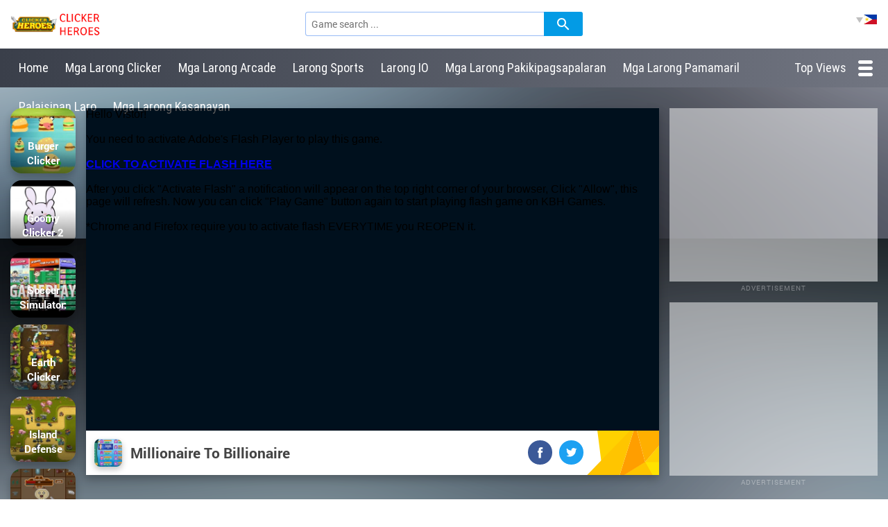

--- FILE ---
content_type: text/html; charset=UTF-8
request_url: https://clickerheroes.games/tl/game/millionaire-to-billionaire
body_size: 6224
content:
<!DOCTYPE html>
<html lang="tl">
   <head>
	
      <meta charset="UTF-8" />
      <meta http-equiv="x-ua-compatible" content="ie=edge">
      <title>Millionaire To Billionaire</title>
      <meta name="description" content="Millionaire To Billionaire is an addictive clicker management game. Start with a little standing from the bottom and continue making money to become a rich and powerful person in the exciting business world">
			<meta name="twitter:site" content="ClickerHeroes">
			<meta name="twitter:title" content="Millionaire To Billionaire">
			<meta name="twitter:description" content="Millionaire To Billionaire is an addictive clicker management game. Start with a little standing from the bottom and continue making money to become a rich and powerful person in the exciting business world">
			<meta property="og:type" content="article" />
			<meta property="og:title" content="Millionaire To Billionaire" />
			<meta property="og:description" content="Millionaire To Billionaire is an addictive clicker management game. Start with a little standing from the bottom and continue making money to become a rich and powerful person in the exciting business world">
			<meta property="og:url" content="https://clickerheroes.games/tl/game/millionaire-to-billionaire">
			<meta property="og:image" content="http://clickerheroes.games/upload/images/millionaire-to-billionaire-77.jpg">
			<meta property="og:site_name" content="ClickerHeroes" />
<link rel="alternate" hreflang="en" href="https://clickerheroes.games/tl/game/millionaire-to-billionaire" type="text/html" />
<link rel="alternate" hreflang="pt" href="https://clickerheroes.games/pt/tl/game/millionaire-to-billionaire" type="text/html" />
<link rel="alternate" hreflang="pl" href="https://clickerheroes.games/pl/tl/game/millionaire-to-billionaire" type="text/html" />
<link rel="alternate" hreflang="fr" href="https://clickerheroes.games/fr/tl/game/millionaire-to-billionaire" type="text/html" />
<link rel="alternate" hreflang="ko" href="https://clickerheroes.games/ko/tl/game/millionaire-to-billionaire" type="text/html" />
<link rel="alternate" hreflang="id" href="https://clickerheroes.games/id/tl/game/millionaire-to-billionaire" type="text/html" />
<link rel="alternate" hreflang="ja" href="https://clickerheroes.games/ja/tl/game/millionaire-to-billionaire" type="text/html" />
<link rel="alternate" hreflang="ar" href="https://clickerheroes.games/ar/tl/game/millionaire-to-billionaire" type="text/html" />
<link rel="alternate" hreflang="hi" href="https://clickerheroes.games/hi/tl/game/millionaire-to-billionaire" type="text/html" />
<link rel="alternate" hreflang="th" href="https://clickerheroes.games/th/tl/game/millionaire-to-billionaire" type="text/html" />
<link rel="alternate" hreflang="tl" href="https://clickerheroes.games/tl/tl/game/millionaire-to-billionaire" type="text/html" />
<link rel="alternate" hreflang="vi" href="https://clickerheroes.games/vi/tl/game/millionaire-to-billionaire" type="text/html" />
<link rel="alternate" hreflang="ru" href="https://clickerheroes.games/ru/tl/game/millionaire-to-billionaire" type="text/html" />
<link rel="alternate" hreflang="tr" href="https://clickerheroes.games/tr/tl/game/millionaire-to-billionaire" type="text/html" />
<link rel="alternate" hreflang="ro" href="https://clickerheroes.games/ro/tl/game/millionaire-to-billionaire" type="text/html" />
<link rel="alternate" hreflang="it" href="https://clickerheroes.games/it/tl/game/millionaire-to-billionaire" type="text/html" />
<link rel="alternate" hreflang="de" href="https://clickerheroes.games/de/tl/game/millionaire-to-billionaire" type="text/html" />
<link rel="alternate" hreflang="es" href="https://clickerheroes.games/es/tl/game/millionaire-to-billionaire" type="text/html" />
<link rel="alternate" hreflang="nl" href="https://clickerheroes.games/nl/tl/game/millionaire-to-billionaire" type="text/html" />
<link rel="alternate" hreflang="el" href="https://clickerheroes.games/el/tl/game/millionaire-to-billionaire" type="text/html" />
<link rel="alternate" hreflang="zh-CN" href="https://clickerheroes.games/zh-CN/tl/game/millionaire-to-billionaire" type="text/html" />
      <meta name="viewport" content="width=device-width, initial-scale=1, maximum-scale=1">
      <link rel="icon" href="https://clickerheroes.games/images/favicon.ico" type="image/x-icon" />
      <link href="https://clickerheroes.games/css/elegantfont.css" rel="stylesheet" type="text/css" />
      <link rel="stylesheet" href="https://clickerheroes.games/font-awesome-4.7.0/css/font-awesome.min.css">
	  <link rel="stylesheet" media="screen" href="https://clickerheroes.games/css/flag-icon.min.css">
      <link href="https://clickerheroes.games/css/bootstrap.css" rel="stylesheet" type="text/css" />
      <link href="https://clickerheroes.games/css/style.css" rel="stylesheet" type="text/css" />
      <link href="https://clickerheroes.games/css/responsive.css" rel="stylesheet" type="text/css" />
	  <script src="https://clickerheroes.games/js/jquery-2.2.4.min.js"></script>
	  
	  <script src="https://unpkg.com/@ruffle-rs/ruffle"></script>
	  <script async src="https://pagead2.googlesyndication.com/pagead/js/adsbygoogle.js?client=ca-pub-7533338652629820"
     crossorigin="anonymous"></script>
   </head>
   <body>
      <div class="wrapper-container">
         <div id="page-wrapper">
            <div id="site-header">
               <header class="header clearfix">
                  <div class="container-fluid">
                     <div class="header_flex">
                        <div class="nav-logo">
                           <a href="https://clickerheroes.games/tl" title="Millionaire To Billionaire">Millionaire To Billionaire</a>
                        </div>
                        <div class="toggle-menu hidden-md hidden-lg">
                           <button class="navbar-toggle btn-menu-canvas" data-toggle="offcanvas" data-target="#off-canvas-nav">
                           <i class="fa fa-bars" aria-hidden="true">
                           </i>
                           </button>
                        </div>
                        <div class="searchbox">
                           <form action="https://clickerheroes.games/tl/search/" method="get">
                              <input type="text" name="search" id="q" placeholder="Game search ..." x-webkit-speech="" class="ui-autocomplete-input" autocomplete="off">
                              <input class="btn-search" type="submit" value="">
                           </form>
                        </div>
                        <ul class="language-toolbox">
                           <li>
                              <a class="language-selector tl flag-icon flag-icon-ph"></a>
							  <ul class="language-list">
							  0<li><a href="https://clickerheroes.games/game/millionaire-to-billionaire"><span class="flag-icon flag-icon-gb"></span> English</a></li><li><a href="https://clickerheroes.games/pt/game/millionaire-to-billionaire"><span class="flag-icon flag-icon-pt"></span> Português</a></li><li><a href="https://clickerheroes.games/pl/game/millionaire-to-billionaire"><span class="flag-icon flag-icon-pl"></span> Polski</a></li><li><a href="https://clickerheroes.games/fr/game/millionaire-to-billionaire"><span class="flag-icon flag-icon-fr"></span> Français</a></li><li><a href="https://clickerheroes.games/ko/game/millionaire-to-billionaire"><span class="flag-icon flag-icon-kr"></span> 한국어</a></li><li><a href="https://clickerheroes.games/id/game/millionaire-to-billionaire"><span class="flag-icon flag-icon-id"></span> Indonesia</a></li><li><a href="https://clickerheroes.games/ja/game/millionaire-to-billionaire"><span class="flag-icon flag-icon-jp"></span> 日本語</a></li><li><a href="https://clickerheroes.games/ar/game/millionaire-to-billionaire"><span class="flag-icon flag-icon-sa"></span> العربية</a></li><li><a href="https://clickerheroes.games/hi/game/millionaire-to-billionaire"><span class="flag-icon flag-icon-in"></span> हिंदी</a></li><li><a href="https://clickerheroes.games/th/game/millionaire-to-billionaire"><span class="flag-icon flag-icon-th"></span> ไทย</a></li><li><a href="https://clickerheroes.games/tl/game/millionaire-to-billionaire"><span class="flag-icon flag-icon-ph"></span> Tagalog</a></li><li><a href="https://clickerheroes.games/vi/game/millionaire-to-billionaire"><span class="flag-icon flag-icon-vn"></span> Việt Nam</a></li><li><a href="https://clickerheroes.games/ru/game/millionaire-to-billionaire"><span class="flag-icon flag-icon-ru"></span> Руcский</a></li><li><a href="https://clickerheroes.games/tr/game/millionaire-to-billionaire"><span class="flag-icon flag-icon-tr"></span> Türkçe</a></li><li><a href="https://clickerheroes.games/ro/game/millionaire-to-billionaire"><span class="flag-icon flag-icon-ro"></span> Română</a></li><li><a href="https://clickerheroes.games/it/game/millionaire-to-billionaire"><span class="flag-icon flag-icon-it"></span> Italiano</a></li><li><a href="https://clickerheroes.games/de/game/millionaire-to-billionaire"><span class="flag-icon flag-icon-de"></span> Deutsch</a></li><li><a href="https://clickerheroes.games/es/game/millionaire-to-billionaire"><span class="flag-icon flag-icon-es"></span> Español</a></li><li><a href="https://clickerheroes.games/nl/game/millionaire-to-billionaire"><span class="flag-icon flag-icon-nl"></span> Nederlands</a></li><li><a href="https://clickerheroes.games/el/game/millionaire-to-billionaire"><span class="flag-icon flag-icon-gr"></span> Ελληνικά</a></li><li><a href="https://clickerheroes.games/zh-CN/game/millionaire-to-billionaire"><span class="flag-icon flag-icon-cn"></span> 中文</a></li>							  </ul>
                           </li>
                        </ul>
                     </div>
                  </div>
               </header>
               <div id="header__segment_top_menu">
                  <div class="container-fluid top_menu_ct">
                     <div class="row top_menu_row">
                        <ul id="header__segment_top_menu__list">
                           <li class="">
                              <a title="Home" href="https://clickerheroes.games/tl" class="item">Home</a>
                           </li>
						   										<li class="sub-menu">
										  <a title="Mga Larong Clicker" href="https://clickerheroes.games/tl/cat/mga-larong-clicker" class="item">
										  Mga Larong Clicker										  </a>
									   </li>
																				<li class="sub-menu">
										  <a title="Mga Larong Arcade" href="https://clickerheroes.games/tl/cat/mga-larong-arcade" class="item">
										  Mga Larong Arcade										  </a>
									   </li>
																				<li class="sub-menu">
										  <a title="Larong Sports" href="https://clickerheroes.games/tl/cat/larong-sports" class="item">
										  Larong Sports										  </a>
									   </li>
																				<li class="sub-menu">
										  <a title="Larong IO" href="https://clickerheroes.games/tl/cat/larong-io" class="item">
										  Larong IO										  </a>
									   </li>
																				<li class="sub-menu">
										  <a title="Mga Larong Pakikipagsapalaran" href="https://clickerheroes.games/tl/cat/mga-larong-pakikipagsapalaran" class="item">
										  Mga Larong Pakikipagsapalaran										  </a>
									   </li>
																				<li class="sub-menu">
										  <a title="Mga Larong Pamamaril" href="https://clickerheroes.games/tl/cat/mga-larong-pamamaril" class="item">
										  Mga Larong Pamamaril										  </a>
									   </li>
																				<li class="sub-menu">
										  <a title="Palaisipan Laro" href="https://clickerheroes.games/tl/cat/palaisipan-laro" class="item">
										  Palaisipan Laro										  </a>
									   </li>
																				<li class="sub-menu">
										  <a title="Mga Larong Kasanayan" href="https://clickerheroes.games/tl/cat/mga-larong-kasanayan" class="item">
										  Mga Larong Kasanayan										  </a>
									   </li>
																</ul>
                        <a id="header__segment_top_menu__button_view_all" title="Top Views" href="https://clickerheroes.games/tl/topviews">
                        Top Views                        <i class="icon">
                        </i>
                        </a>
                     </div>
                  </div>
               </div>
            </div><div id="site-content">
   <div id="main">
      <section class="featured_game">
         <div class="container-fluid">
            <div class="featured_game_grid">
               <div class="featured_game_left">
                  <ul class="lts_Game">
					                     <li>
                        <div class="game_thumb">
                           <a href="https://clickerheroes.games/tl/game/burger-clicker" title="Burger Clicker">
                           <img src="https://clickerheroes.games/upload/images/burger-clicker-52.jpg">
                           </a>
                        </div>
                        <a title="Burger Clicker" href="https://clickerheroes.games/tl/game/burger-clicker" class="game_item_title">Burger Clicker</a>
                     </li>
                                         <li>
                        <div class="game_thumb">
                           <a href="https://clickerheroes.games/tl/game/goomy-clicker-2" title="Goomy Clicker 2">
                           <img src="https://clickerheroes.games/upload/images/goomy-clicker-2-41.jpg">
                           </a>
                        </div>
                        <a title="Goomy Clicker 2" href="https://clickerheroes.games/tl/game/goomy-clicker-2" class="game_item_title">Goomy Clicker 2</a>
                     </li>
                                         <li>
                        <div class="game_thumb">
                           <a href="https://clickerheroes.games/tl/game/soccer-simulator-idle-tournament" title="Soccer Simulator: Idle Tournament">
                           <img src="https://clickerheroes.games/upload/images/soccer-simulator-idle-tournament-44.jpg">
                           </a>
                        </div>
                        <a title="Soccer Simulator: Idle Tournament" href="https://clickerheroes.games/tl/game/soccer-simulator-idle-tournament" class="game_item_title">Soccer Simulator: Idle Tournament</a>
                     </li>
                                         <li>
                        <div class="game_thumb">
                           <a href="https://clickerheroes.games/tl/game/earth-clicker" title="Earth Clicker">
                           <img src="https://clickerheroes.games/upload/images/earth-clicker-74.jpg">
                           </a>
                        </div>
                        <a title="Earth Clicker" href="https://clickerheroes.games/tl/game/earth-clicker" class="game_item_title">Earth Clicker</a>
                     </li>
                                         <li>
                        <div class="game_thumb">
                           <a href="https://clickerheroes.games/tl/game/island-defense" title="Island Defense">
                           <img src="https://clickerheroes.games/upload/images/island-defense-6.jpg">
                           </a>
                        </div>
                        <a title="Island Defense" href="https://clickerheroes.games/tl/game/island-defense" class="game_item_title">Island Defense</a>
                     </li>
                                         <li>
                        <div class="game_thumb">
                           <a href="https://clickerheroes.games/tl/game/tabletop-idle" title="Tabletop Idle">
                           <img src="https://clickerheroes.games/upload/images/tabletop-idle-100.jpg">
                           </a>
                        </div>
                        <a title="Tabletop Idle" href="https://clickerheroes.games/tl/game/tabletop-idle" class="game_item_title">Tabletop Idle</a>
                     </li>
                                         <li>
                        <div class="game_thumb">
                           <a href="https://clickerheroes.games/tl/game/alchemy-idle-clicker" title="Alchemy Idle Clicker">
                           <img src="https://clickerheroes.games/upload/images/alchemy-idle-clicker-37.jpg">
                           </a>
                        </div>
                        <a title="Alchemy Idle Clicker" href="https://clickerheroes.games/tl/game/alchemy-idle-clicker" class="game_item_title">Alchemy Idle Clicker</a>
                     </li>
                                         <li>
                        <div class="game_thumb">
                           <a href="https://clickerheroes.games/tl/game/bad-ice-cream-3" title="Bad Ice Cream 3">
                           <img src="https://clickerheroes.games/upload/images/bad-ice-cream-3-61.jpg">
                           </a>
                        </div>
                        <a title="Bad Ice Cream 3" href="https://clickerheroes.games/tl/game/bad-ice-cream-3" class="game_item_title">Bad Ice Cream 3</a>
                     </li>
                                         <li>
                        <div class="game_thumb">
                           <a href="https://clickerheroes.games/tl/game/mad-ceo" title="Mad CEO">
                           <img src="https://clickerheroes.games/upload/images/mad-ceo-5.jpg">
                           </a>
                        </div>
                        <a title="Mad CEO" href="https://clickerheroes.games/tl/game/mad-ceo" class="game_item_title">Mad CEO</a>
                     </li>
                                         <li>
                        <div class="game_thumb">
                           <a href="https://clickerheroes.games/tl/game/clicking-bad" title="Clicking Bad">
                           <img src="https://clickerheroes.games/upload/images/clicking-bad-72.jpg">
                           </a>
                        </div>
                        <a title="Clicking Bad" href="https://clickerheroes.games/tl/game/clicking-bad" class="game_item_title">Clicking Bad</a>
                     </li>
                                         <li>
                        <div class="game_thumb">
                           <a href="https://clickerheroes.games/tl/game/get-a-little-gold" title="Get A Little Gold">
                           <img src="https://clickerheroes.games/upload/images/get-a-little-gold-46.jpg">
                           </a>
                        </div>
                        <a title="Get A Little Gold" href="https://clickerheroes.games/tl/game/get-a-little-gold" class="game_item_title">Get A Little Gold</a>
                     </li>
                                         <li>
                        <div class="game_thumb">
                           <a href="https://clickerheroes.games/tl/game/idle-tree" title="Idle Tree">
                           <img src="https://clickerheroes.games/upload/images/idle-tree-49.jpg">
                           </a>
                        </div>
                        <a title="Idle Tree" href="https://clickerheroes.games/tl/game/idle-tree" class="game_item_title">Idle Tree</a>
                     </li>
                                      </ul>
               </div>
               <div class="featured_game_center">
                  <div class="featured_game_content">
                     <div class="featured_game_iframe">
                        <div class="featured_game_iframe_static" id="igame">
                           <script type="text/javascript">
					window.addEventListener("DOMContentLoaded", function () {
						//jQuery("#igame").height(600);
					});
					document.write('<iframe id="iframehtml5" width="100%" height="100%" src="/game/millionaire-to-billionaire.embed" frameborder="0" border="0" scrolling="no" class="iframe-default" allowfullscreen></iframe>');</script>
                        </div>
                     </div>
                     <div class="featured_game_bottom">
                        <div class="featured_game_des">
                           <img class="featured_game_des_img" alt="Millionaire To Billionaire" src="https://clickerheroes.games/upload/images/millionaire-to-billionaire-77.jpg">
                           <div class="featured_game_info">
                              <h1 class="featured_game_title">Millionaire To Billionaire</h1>
                           </div>
                        </div>
                        <div class="featured_game_act">
                           <div class="featured_game_act_btns btns_facebook">
                              <a href="https://www.facebook.com/sharer.php?u=https://clickerheroes.games/tl/game/millionaire-to-billionaire" target="_blank">
                                 <svg width="8" height="16" xmlns="http://www.w3.org/2000/svg">
                                    <path d="M6.93 7.763H4.757v7.752H1.534V7.763H0V5.025h1.534V3.252C1.534 1.983 2.136 0 4.785 0l2.387.01v2.659H5.44c-.283 0-.684.14-.684.746v1.61h2.457L6.93 7.763z" fill="#FFF" fill-rule="evenodd"/>
                                 </svg>
                              </a>
                           </div>
                           <div class="featured_game_act_btns btns_twitter">
                              <a href="https://twitter.com/home?status=Millionaire To Billionaire: https://clickerheroes.games/tl/game/millionaire-to-billionaire" target="_blank">
                                 <svg width="16" height="13" xmlns="http://www.w3.org/2000/svg">
                                    <path d="M13.931 3.14c.007.137.01.272.01.411 0 4.207-3.203 9.057-9.06 9.057A9.01 9.01 0 0 1 0 11.178c.25.028.502.043.76.043A6.38 6.38 0 0 0 4.713 9.86 3.19 3.19 0 0 1 1.74 7.649a3.213 3.213 0 0 0 1.437-.054A3.189 3.189 0 0 1 .623 4.473v-.04c.43.239.92.382 1.443.398A3.18 3.18 0 0 1 .65 2.181c0-.583.157-1.13.43-1.6a9.036 9.036 0 0 0 6.564 3.326A3.182 3.182 0 0 1 10.746 0a3.18 3.18 0 0 1 2.323 1.004A6.36 6.36 0 0 0 15.09.23a3.19 3.19 0 0 1-1.4 1.76 6.349 6.349 0 0 0 1.829-.499 6.464 6.464 0 0 1-1.589 1.648" fill="#FFF" fill-rule="evenodd"/>
                                 </svg>
                              </a>
                           </div>
                        </div>
                     </div>
                  </div>
               </div>
               <div class="featured_game_right">
				                  <div class="ads_item">
                     <div class="ads_pic">
                        <div class="insert_ads_here">
                           <!-- insert ads here -->
						   <script async src="https://pagead2.googlesyndication.com/pagead/js/adsbygoogle.js?client=ca-pub-7533338652629820"
     crossorigin="anonymous"></script>
<!-- new-2025 -->
<ins class="adsbygoogle"
     style="display:block"
     data-ad-client="ca-pub-7533338652629820"
     data-ad-slot="7635586439"
     data-ad-format="auto"
     data-full-width-responsive="true"></ins>
<script>
     (adsbygoogle = window.adsbygoogle || []).push({});
</script>
                        </div>
                     </div>
                     <div class="ads_title">Advertisement</div>
                  </div>
                  <div class="ads_item">
                     <div class="ads_pic">
                        <div class="insert_ads_here">
                           <!-- insert ads here -->
						   <script async src="https://pagead2.googlesyndication.com/pagead/js/adsbygoogle.js?client=ca-pub-7533338652629820"
     crossorigin="anonymous"></script>
<!-- new-2025 -->
<ins class="adsbygoogle"
     style="display:block"
     data-ad-client="ca-pub-7533338652629820"
     data-ad-slot="7635586439"
     data-ad-format="auto"
     data-full-width-responsive="true"></ins>
<script>
     (adsbygoogle = window.adsbygoogle || []).push({});
</script>
                        </div>
                     </div>
                     <div class="ads_title">Advertisement</div>
                  </div>
				               </div>
            </div>
         </div>
      </section>
	  <section class="comment_games">
         <div class="info_box_grid">
            <div class="info_box">
               <nav class="game_breadcrumb">
                  <ul>
                     <li><a href="https://clickerheroes.games/tl">Home</a></li>
					 					 <li><a href="https://clickerheroes.games/tl/cat/mga-larong-clicker">Mga Larong Clicker</a></li>                     <li><span>Millionaire To Billionaire</span></li>
                  </ul>
               </nav>
               <header class="info_box_header">
                  <h2 class="info_box_title_">Millionaire To Billionaire</h2>
               </header>
               <div class="info_box_rate">
                  <div style="width:150px;float:right">
			<div id="rating" data-id = "79137571575484" data-score="5" ></div>
			  <div itemprop="aggregateRating" itemscope itemtype="http://schema.org/AggregateRating">
				<div>
				  <span id="ratingValue" itemprop="ratingValue">5</span>/ 
				  <span id="bestRating" itemprop="bestRating">5</span>  &nbsp;&nbsp;
				  <span id="ratingCount" itemprop="ratingCount">1</span> ratings
				</div>
			  </div>
			</div>
		
			<script src="https://clickerheroes.games/js/jquery.raty.js" type="text/javascript"></script>
			<script src="https://clickerheroes.games/js/labs.js" type="text/javascript"></script>
			<input type="hidden" id="ratingUser" name="ratingUser" value="0" />
			<script type="text/javascript">
				$.fn.raty.defaults.path = "https://clickerheroes.games/images";
				$("#rating").raty({ 
					score: function () {
						return $(this).attr("data-score");
					},
					click: function (score, evt) {
						if ($("input#ratingUser").val() == "0"){
							$("input#ratingUser").val("1");
							var data = {
								"id": $(this).attr("data-id"), 
								"score": score
							};
							var url= "https://clickerheroes.games/rating";
							$.ajax({
								type: "POST",
								url: url,
								data: data,
								cache: false,
								success: function(json_result) {
									var data = $.parseJSON(json_result);
									$("#ratingCount").text(data.ratingCount);
									$("#ratingValue").text(data.ratingValue);
									$("#rating").readOnly= true;
								},
								error: function() {
									$("#rating").raty({
										readOnly: true,
										score: score
									});
								}
							});
						}
					}
				});
				
			</script>               </div>
               <div class="info_box_des">
                  <h2 style="text-align: justify;"><strong>Millionaire To Billionaire</strong></h2>
<p style="text-align: justify;"><span data-sheets-value="{&quot;1&quot;:2,&quot;2&quot;:&quot;Millionaire To Billionaire is an addictive clicker management game. Start with a little standing from the bottom and continue making money to become a rich and powerful person in the exciting business world. The customer requests water and you will click on it continuously to give it to the guest and receive the money. After earning a large enough amount to buy more things, you will buy and continue to sell to customers to receive more money. Repeated clicking on these items will help you significantly increase the amount of money. You can buy automatic upgrades, then your money will increase itself without you clicking.\r\nExpand your current business and invest in research to make your profits bigger and faster. Invest in managers and investors so they can click the store for you. Be careful, once you step into this lifestyle, you will never have enough.\r\nMake money non-stop and continually reinvest in stores as well as upgrades to bring a large amount of profit for you.\r\nThe game will bring players extremely interesting feeling when participating in this game, moreover the extremely simple gameplay will suit all audiences of the age of the player.\r\nThe game is completely free, you do not need to pay any fee to join this game or when you download. There will be advertisements when playing, but you only need to wait a few seconds to turn them off, please understand the ads.\r\nWith simple gameplay along with interesting content, this game will be suitable for all ages of players.\r\nHow to play:\r\nMillionaire To Billionaire is played using the mouse to play.\r\nClick on buildings to make money, buy more buildings, invest in research and upgrades. Wish you will have moments of fun and interesting gaming. In addition, our website has many other interesting games waiting for you.\r\n&quot;}" data-sheets-userformat="{&quot;2&quot;:15233,&quot;3&quot;:{&quot;1&quot;:0},&quot;10&quot;:2,&quot;11&quot;:0,&quot;12&quot;:0,&quot;14&quot;:[null,2,0],&quot;15&quot;:&quot;Calibri, sans-serif&quot;,&quot;16&quot;:11}"><strong>Millionaire To Billionaire</strong> is an addictive clicker management game. Start with a little standing from the bottom and continue making money to become a rich and powerful person in the exciting business world. The customer requests water and you will click on it continuously to give it to the guest and receive the money. After earning a large enough amount to buy more things, you will buy and continue to sell to customers to receive more money. Repeated clicking on these items will help you significantly increase the amount of money. You can buy automatic upgrades, then your money will increase itself without you clicking. <br />Expand your current business and invest in research to make your profits bigger and faster. Invest in managers and investors so they can click the store for you. Be careful, once you step into this lifestyle, you will never have enough. <br />Make money non-stop and continually reinvest in stores as well as upgrades to bring a large amount of profit for you. <br />The game will bring players extremely interesting feeling when participating in this game, moreover the extremely simple gameplay will suit all audiences of the age of the player. <br />The game is completely free, you do not need to pay any fee to join this game or when you download. There will be advertisements when playing, but you only need to wait a few seconds to turn them off, please understand the ads. <br />With simple gameplay along with interesting content, this game will be suitable for all ages of players. <br /></span></p>
<h2 style="text-align: justify;"><strong>How to play Millionaire To Billionaire</strong></h2>
<p style="text-align: justify;"><span data-sheets-value="{&quot;1&quot;:2,&quot;2&quot;:&quot;Millionaire To Billionaire is an addictive clicker management game. Start with a little standing from the bottom and continue making money to become a rich and powerful person in the exciting business world. The customer requests water and you will click on it continuously to give it to the guest and receive the money. After earning a large enough amount to buy more things, you will buy and continue to sell to customers to receive more money. Repeated clicking on these items will help you significantly increase the amount of money. You can buy automatic upgrades, then your money will increase itself without you clicking.\r\nExpand your current business and invest in research to make your profits bigger and faster. Invest in managers and investors so they can click the store for you. Be careful, once you step into this lifestyle, you will never have enough.\r\nMake money non-stop and continually reinvest in stores as well as upgrades to bring a large amount of profit for you.\r\nThe game will bring players extremely interesting feeling when participating in this game, moreover the extremely simple gameplay will suit all audiences of the age of the player.\r\nThe game is completely free, you do not need to pay any fee to join this game or when you download. There will be advertisements when playing, but you only need to wait a few seconds to turn them off, please understand the ads.\r\nWith simple gameplay along with interesting content, this game will be suitable for all ages of players.\r\nHow to play:\r\nMillionaire To Billionaire is played using the mouse to play.\r\nClick on buildings to make money, buy more buildings, invest in research and upgrades. Wish you will have moments of fun and interesting gaming. In addition, our website has many other interesting games waiting for you.\r\n&quot;}" data-sheets-userformat="{&quot;2&quot;:15233,&quot;3&quot;:{&quot;1&quot;:0},&quot;10&quot;:2,&quot;11&quot;:0,&quot;12&quot;:0,&quot;14&quot;:[null,2,0],&quot;15&quot;:&quot;Calibri, sans-serif&quot;,&quot;16&quot;:11}">Millionaire To Billionaire is played using the mouse to play. <br />Click on buildings to make money, buy more buildings, invest in research and upgrades. Wish you will have moments of fun and interesting gaming. In addition, our website has many other interesting games waiting for you. <br /></span></p>               </div>
               <ul class="info_box_tags">
					                  <li><a class="info_box_tag" href="https://clickerheroes.games/tl/tag/millionaire-to-billionaire-game">Millionaire To Billionaire game</a></li>
                                    <li><a class="info_box_tag" href="https://clickerheroes.games/tl/tag/millionaire-to-billionaire">Millionaire To Billionaire</a></li>
                                 </ul>
            </div>
            <div class="fb-comments" data-href="https://clickerheroes.games/tl/game/millionaire-to-billionaire" data-width="100%" data-numposts="5"></div>
         </div>
      </section>
      <section class="related_games">
         <div class="related_games_title">
            <h3 class="featured_game_title">Related games</h3>
         </div>
         <ul class="lts_Game">
			         </ul>
      </section>
   </div>
</div><footer id="footer" class="footer">
               <div class="container">
                  <div class="row">
                     <div class="col-xs-12">
                        <div id="footer__texts">
                           <span>Copyright © 2019 ClickerHeroes. All Rights Reserved.</span>
                        </div>
                     </div>
                  </div>
               </div>
            </footer>
         </div>
      </div>
      <a class="btn-sm back-to-top" data-original-title="Up" data-placement="left" data-toggle="tooltip" href="#" id="back-to-top" role="button">
      <span class="glyphicon glyphicon-chevron-up"></span>
      </a>
      <section class="megamenu-canvas" id="offcanvas">
         <nav class="offcanvas-mainnav">
            <div id="off-canvas-button">
               <span class="off-canvas-nav">
               <span>MENU
               </span>
               <i aria-hidden="true" class="icon_close">
               </i>
               </span>
            </div>
            <ul class="nav navbar-nav megamenu">
               <li class="active">
                  <h3>
                     <a href="https://clickerheroes.games/tl">Home</a>
                  </h3>
               </li>
			   <li class="sub-menu"><h3><a href="https://clickerheroes.games/tl/cat/mga-larong-clicker">Mga Larong Clicker</a></h3></li>
								<li class="sub-menu"><h3><a href="https://clickerheroes.games/tl/cat/mga-larong-arcade">Mga Larong Arcade</a></h3></li>
								<li class="sub-menu"><h3><a href="https://clickerheroes.games/tl/cat/larong-sports">Larong Sports</a></h3></li>
								<li class="sub-menu"><h3><a href="https://clickerheroes.games/tl/cat/larong-io">Larong IO</a></h3></li>
								<li class="sub-menu"><h3><a href="https://clickerheroes.games/tl/cat/mga-larong-pakikipagsapalaran">Mga Larong Pakikipagsapalaran</a></h3></li>
								<li class="sub-menu"><h3><a href="https://clickerheroes.games/tl/cat/mga-larong-pamamaril">Mga Larong Pamamaril</a></h3></li>
								<li class="sub-menu"><h3><a href="https://clickerheroes.games/tl/cat/palaisipan-laro">Palaisipan Laro</a></h3></li>
								<li class="sub-menu"><h3><a href="https://clickerheroes.games/tl/cat/mga-larong-kasanayan">Mga Larong Kasanayan</a></h3></li>
								               <li><a href="https://clickerheroes.games/tl/topviews">Top Views</a></li>
            </ul>
         </nav>
      </section>
      <div id="fb-root"></div>
      <script async defer crossorigin="anonymous" src="https://connect.facebook.net/vi_VN/sdk.js#xfbml=1&version=v3.3"></script>
      <script src="https://clickerheroes.games/js/bootstrap.js" type="text/javascript"></script>
      <script src="https://clickerheroes.games/js/main.js" type="text/javascript"></script>
	   	  <script>
		$.ajax({
			type: 'POST',
			url: 'https://clickerheroes.games/views.ajax',
			data: { 
				'id': '79137571575484'
			},
			success: function(msg){
			}
		});
		</script>
	     <script defer src="https://static.cloudflareinsights.com/beacon.min.js/vcd15cbe7772f49c399c6a5babf22c1241717689176015" integrity="sha512-ZpsOmlRQV6y907TI0dKBHq9Md29nnaEIPlkf84rnaERnq6zvWvPUqr2ft8M1aS28oN72PdrCzSjY4U6VaAw1EQ==" data-cf-beacon='{"version":"2024.11.0","token":"32061677a2674d8b96d09a3086e656f2","r":1,"server_timing":{"name":{"cfCacheStatus":true,"cfEdge":true,"cfExtPri":true,"cfL4":true,"cfOrigin":true,"cfSpeedBrain":true},"location_startswith":null}}' crossorigin="anonymous"></script>
</body>
</html>

--- FILE ---
content_type: text/html; charset=UTF-8
request_url: https://clickerheroes.games/game/millionaire-to-billionaire.embed
body_size: 893
content:
<html>
   <head>
      <title>Play Millionaire To Billionaire</title>
      <meta charset="utf-8" />
      <meta name="robots" content="noindex, nofollow, noodp, noydir" />
      <meta name="viewport" content="width=device-width, maximum-scale=1.0, initial-scale=1.0, user-scalable=no, minimal-ui" />
      <meta http-equiv="X-UA-Compatible" content="requiresActiveX=true,IE=Edge,chrome=1" />
      <meta http-equiv="Content-Language" content="en-US" />
      <style>
	  * { margin: 0; padding: 0; box-sizing: border-box; font-family: "Helvetica Neue", "Calibri Light", Roboto, sans-serif; } 
	 html, body { background-color: rgba(0, 0, 0, 0.4); } 
      </style>
   </head>
   <body>
      <div id="ax" style="display: block">
		<div id="playgame" type="height:100%;width:100%">
			<object data="//f.kbhgames.com/2017/01/millionaire-to-billionaire.swf" type="application/x-shockwave-flash" width="1000" height="550"><param name="movie" value="//f.kbhgames.com/2017/01/millionaire-to-billionaire.swf"><param name="wmode" value="direct"><param name="allowNetworking" value="internal"><param name="allowScriptAccess" value="never"><div id="missing_flash_info">Hello Vistor!<br><br>You need to activate Adobe's Flash Player to play this game.<br><br><a href="https://get.adobe.com/flashplayer/" rel="nofollow"><strong>CLICK TO ACTIVATE FLASH HERE</strong></a><br><br> After you click "Activate Flash" a notification will appear on the top right corner of your browser, Click "Allow", this page will refresh. Now you can click "Play Game" button again to start playing flash game on KBH Games.<br><br>*Chrome and Firefox require you to activate flash EVERYTIME you REOPEN it.</div></object>		 </div>
      </div>
   <script defer src="https://static.cloudflareinsights.com/beacon.min.js/vcd15cbe7772f49c399c6a5babf22c1241717689176015" integrity="sha512-ZpsOmlRQV6y907TI0dKBHq9Md29nnaEIPlkf84rnaERnq6zvWvPUqr2ft8M1aS28oN72PdrCzSjY4U6VaAw1EQ==" data-cf-beacon='{"version":"2024.11.0","token":"32061677a2674d8b96d09a3086e656f2","r":1,"server_timing":{"name":{"cfCacheStatus":true,"cfEdge":true,"cfExtPri":true,"cfL4":true,"cfOrigin":true,"cfSpeedBrain":true},"location_startswith":null}}' crossorigin="anonymous"></script>
</body>
</html>

--- FILE ---
content_type: text/html; charset=UTF-8
request_url: https://clickerheroes.games/views.ajax
body_size: -159
content:
<html>
   <head>
      <title>Views</title>
      <meta charset="utf-8" />
      <meta name="robots" content="noindex, nofollow, noodp, noydir" />
	</head>
	<body>
	<div>Views</div>
	</body>
</html>


--- FILE ---
content_type: text/html; charset=utf-8
request_url: https://www.google.com/recaptcha/api2/aframe
body_size: 264
content:
<!DOCTYPE HTML><html><head><meta http-equiv="content-type" content="text/html; charset=UTF-8"></head><body><script nonce="Lfga1tY9aEpmHG_ioElD-g">/** Anti-fraud and anti-abuse applications only. See google.com/recaptcha */ try{var clients={'sodar':'https://pagead2.googlesyndication.com/pagead/sodar?'};window.addEventListener("message",function(a){try{if(a.source===window.parent){var b=JSON.parse(a.data);var c=clients[b['id']];if(c){var d=document.createElement('img');d.src=c+b['params']+'&rc='+(localStorage.getItem("rc::a")?sessionStorage.getItem("rc::b"):"");window.document.body.appendChild(d);sessionStorage.setItem("rc::e",parseInt(sessionStorage.getItem("rc::e")||0)+1);localStorage.setItem("rc::h",'1768615333211');}}}catch(b){}});window.parent.postMessage("_grecaptcha_ready", "*");}catch(b){}</script></body></html>

--- FILE ---
content_type: text/css
request_url: https://clickerheroes.games/css/style.css
body_size: 4996
content:
/* Default */

/* latin-ext */
@font-face {
    font-family: "Roboto";
    src: url("../fonts/Roboto-Light.ttf") format('truetype');
    font-weight: 300;
}
@font-face {
    font-family: "Roboto";
    src: url("../fonts/Roboto-Regular.ttf") format('truetype');
    font-weight: 400;
}
@font-face {
    font-family: "Roboto";
    src: url("../fonts/Roboto-Medium.ttf") format('truetype');
    font-weight: 500;
}
@font-face {
    font-family: "Roboto";
    src: url("../fonts/Roboto-Bold.ttf") format('truetype');
    font-weight: 700;
}
@font-face {
    font-family: "RobotoCondensed";
    src: url("../fonts/roboto_condensed_light.ttf") format('truetype');
    font-weight: 300;
}
@font-face {
    font-family: "RobotoCondensed";
    src: url("../fonts/roboto_condensed_regular.ttf") format('truetype');
    font-weight: 400;
}
@font-face {
    font-family: "RobotoCondensed";
    src: url("../fonts/roboto_condensed_bold.ttf") format('truetype');
    font-weight: 700;
}


body {
    font-family: "Roboto", sans-serif;
    font-size: 14px;
    line-height: 1.4;
    color: #444444;
    background-color: #fff;
}
a:hover{
    text-decoration: none;
}
*,
*::after,
*::before {
    box-sizing: border-box;
}
img {
    max-width: 100%;
}
* {
    padding: 0;
    margin: 0;
}
.row {
    margin-left: -15px;
    margin-right: -15px;
}
@charset "UTF-8";
ul,
ul li{
    list-style: none;
}

/*HEADER*/
.header {
    position: relative;
    padding: 5px 0 5px 0;
    border-bottom: none;
}
#page-wrapper {
    display: flex;
    min-height: 100vh;
    flex-direction: column;
}

#page-wrapper #site-content {
    flex: 1;
}

/*HEADER*/
.header .nav-logo {
    width: 200px;
    height: 60px;
    position: relative;
}
.header .nav-logo a {
    width: 250px;
    display: inline-block;
    overflow: hidden;
    text-indent: -9999px;
    background: url(../images/logo2.png) left center no-repeat;
    background-size: auto 48px;
    float: left;
    height: 60px;
}
.searchbox {
    position: absolute;
    top: 17px;
    height: 35px;
    visibility: visible;
    right: inherit;
    left: 50%;
    z-index: 5;
    margin-top: 0;
    padding-left: inherit;
    margin-left: -200px;
}
.searchbox form {
    text-align: center;
    height: 35px;
}

.top_menu_ct {
    margin: 0 auto;
    position: relative;
    box-sizing: border-box;
}
.searchbox #q {
    display: inline-block;
    padding: 8px 0;
    width: 400px;
    box-sizing: border-box;
    border-radius: 4px;
    -webkit-appearance: none;
    -moz-appearance: none;
    padding-left: 8px;
    padding-right: 60px;
    position: relative;
    height: inherit;
    border: 1px solid rgba(48,121,237,.5);
}
.searchbox .btn-search {
    position: absolute;
    top: 0;
    right: 0;
    background: #039be5 url(../images/search_white_24dp.png) center no-repeat;
    height: 35px;
    text-align: center;
    width: 56px;
    border-radius: 0 3px 3px 0;
    cursor: pointer;
    display: inline-block;
    -webkit-appearance: none;
    -moz-appearance: none;
    border: none;
}
.language-toolbox {
    position: absolute;
    right: 16px;
    display: block;
    top: 18px;
    margin:0;
}
.language-toolbox .language-selector.vi {
    background: url(../images/flag-vietnamese.png) no-repeat left center;
    background-size: auto 85%;
    width: 48px;
    display: block;
    position: relative;
    height: 35px;
    width: 60px;
    cursor: pointer;
}
.language-toolbox .language-selector:after {
    content: '';
    width: 0;
    height: 0;
    border-left: 5px solid transparent;
    border-right: 5px solid transparent;
    border-top: 8px solid rgba(0,0,0,.25);
    display: block;
    right: 20px;
    position: absolute;
    top: 4px;
}
.language-toolbox .language-list {
    position: absolute;
    display: none;
    top: 15px;
    right: 0;
    padding: 10px;
    z-index: 99;
    background: rgba(255,255,255,.96);
    box-shadow: 0 0 10px rgba(0,0,0,.25);
    border-radius: 3px;
}
.language-toolbox:hover .language-list {
    display: block;
}
.language-toolbox .language-list:before {
    content: '';
    width: 0;
    height: 0;
    border-left: 5px solid transparent;
    border-right: 5px solid transparent;
    border-bottom: 8px solid #fff;
    display: block;
    position: absolute;
    top: -5px;
    right: 38px;
}
.language-toolbox .language-list a.vietnamese {
    background-image: url(../images/flag-vietnamese.png);
}
.language-toolbox .language-list a.english {
    background-image: url(../images/flag-english.png);
}
.language-toolbox .language-list a {
    display: block;
    padding-left: 10px;
    background-size: auto 75%;
    background-position: left center;
    background-repeat: no-repeat;
    line-height: 32px;
    white-space: nowrap;
}
.language-list li a {
    color: rgba(0,0,0,.87);
}

/*MENU DESKTOP*/
#header__segment_top_menu {
    background-color: #3a3f4a !important;
    background-color: #3a3f4a !important;
    background: linear-gradient(to right, #3a3f4a 0%, #717581 100%)!important;
    /* background: linear-gradient(to right, #2b5876 0%, #4e4376 51%, #2b5876 100%)!important; */
    /* background: linear-gradient(to right, #795548 0%, #9E9E9E 100%)!important; */
}
#header__segment_top_menu > .top_menu_ct > .top_menu_row {
    margin-left: 0;
    margin-right: 0;
}

@media (min-width: 992px){
    #header__segment_top_menu > .top_menu_ct > .top_menu_row > #header__segment_top_menu__list {
        float: left;
        width: 100%;
    }    
}
#header__segment_top_menu__list > li {
    display: inline-block;
    float: left;
    position: static;
}
#header__segment_top_menu > .top_menu_ct > .top_menu_row > #header__segment_top_menu__list {
    position: relative;
    min-height: 1px;
    padding-left: 0;
    padding-right: 0;
    font-family: RobotoCondensed;
    font-weight: normal !important;
    height: 56px;
    /*overflow: hidden;*/
    padding-right: 152px;
    margin: 0;
}
#header__segment_top_menu > .top_menu_ct > .top_menu_row > #header__segment_top_menu__list > li > .item {
    display: block;
    padding: 0 15px;
    /* height: 56px; */
    line-height: 56px;
    color: #FFFFFF !important;
    font-size: 18px;
    /* float: left !important; */
}
#header__segment_top_menu > .top_menu_ct > .top_menu_row > #header__segment_top_menu__list > li.active > .item,
#header__segment_top_menu > .top_menu_ct > .top_menu_row > #header__segment_top_menu__list > li:hover > .item {
    background-color: #eb4c4c !important;
    position: relative;
}
#header__segment_top_menu > .top_menu_ct > .top_menu_row > #header__segment_top_menu__list > li.sub-menu:hover > .item:after {
    content: "";
    position: absolute;
    border-style: solid;
    border-width: 0 8px 8px;
    border-color: #ffffff transparent;
    display: block;
    width: 0;
    z-index: 1;
    bottom: 0;
    left: 50%;
    margin-left: -8px;
}
#header__segment_top_menu > .top_menu_ct > .top_menu_row > #header__segment_top_menu__button_view_all {
    font-family: RobotoCondensed;
    font-weight: normal !important;
    float: right !important;
    height: 56px;
    line-height: 56px;
    color: #FFFFFF !important;
    padding: 0 16px;
    padding-right: 60px;
    font-size: 18px;
    position: absolute;
    right: 0;
    top: 0;
    background-repeat: no-repeat;
    background-position: 108px center;
    background-image: url(../images/three-lines.png);
}
#header__segment_top_menu > .top_menu_ct > .top_menu_row > #header__segment_top_menu__button_view_all:hover {
    background-color: #eb4c4c !important;
}

#header__segment_top_menu__list .segment {
    /* display: none; */
    padding: 20px;
    padding-top: 5px;
    border: 1px solid #e1e1e1;
    border-top: none;
    background-color: #FFFFFF;
    clear: both;
    overflow: hidden;
    /* border-top: 5px solid #9c0; */
    /* margin-top: -5px; */
    opacity: 0;
    visibility: hidden;
    width: 250px;
    position: absolute;
    top: 80px;
    z-index: 0;
    box-shadow: 1px 4px 8px rgba(0, 0, 0, .05);
    transition: all .3s;
    -webkit-transition: all .3s;
    -ms-transition: all .3s;
    -moz-transition: all .3s;
    -o-transition: all .3s;
}
#header__segment_top_menu__list > li:hover > .segment {
    display: block;
    top: 56px;
    z-index: 2001;
    visibility: visible;
    opacity: 1;
}
#header__segment_top_menu__list > li > .segment {
    position: absolute;
    top: 56px;
    left: 0;
    width: 100%;
}

#header__segment_top_menu__list .segment > .header {
    border-bottom: 1px solid #e1e1e1;
    overflow: hidden;
    width: 100%;
    padding-bottom: 0;    
}
#header__segment_top_menu__list .segment > .header > .title {
    float: left !important;
    color: #cf2a3a !important;
    text-transform: uppercase;
    font-family: Roboto;
    font-weight: bold !important;
    line-height: 30px;
    min-width: 135px;
    border-bottom: 3px solid #cf2a3a;
}
#header__segment_top_menu__list .segment > .body > .list {
    margin-left: -10px;
    margin-right: -10px;
    padding-top: 10px;
    overflow: hidden;    
}
@media (min-width: 768px){
    #header__segment_top_menu__list .segment > .body > .list > .item {
        float: left;
        width: 20%;
    }
}
#header__segment_top_menu__list .segment > .body > .list > .item {
    position: relative;
    min-height: 1px;
    padding-left: 10px;
    padding-right: 10px;
    padding-bottom: 10px;
    overflow: hidden;
    text-overflow: ellipsis;
    white-space: nowrap;
}
#header__segment_top_menu__list .segment > .body > .list > .item > .text {
    font-size: 13px;
    color: #000000 !important;
    font-family: Roboto;
    font-weight: bold;
}

/*MOBILE MENU*/
.btn-menu-canvas {
    display: block;
}
.navbar-toggle {
    position: relative;
    float: right;
    padding: 0;
    margin-top: 0;
    margin-bottom: 0;
    margin-right: 0;
    background-color: transparent;
    background-image: none;
    border: 1px solid transparent;
    border-radius: 4px;
    color: #444;
    font-size: 30px;
}
.wrapper-container {
-webkit-transition: transform 0.3s ease 0s;
   -moz-transition: transform 0.3s ease 0s;
    -ms-transition: transform 0.3s ease 0s;
     -o-transition: transform 0.3s ease 0s;
        transition: transform 0.3s ease 0s;
}
#offcanvas {
    display: block
}
#offcanvas .navbar-nav>li>ul>li>h3>a {
    cursor: pointer;
    padding-left: 45px;
}
#offcanvas .navbar-nav>li>ul>li>ul>li>h3>a {
    padding-left: 75px;
}
body.off-canvas-active {
    overflow-x: hidden;
    position: relative;
}

/*BACK TO TOP*/
.back-to-top {
    cursor: pointer;
    position: fixed;
    bottom: 20px;
    right: 20px;
    display: none;
    color: #fff;
    background-color: rgba(51,122,183,.7);
    border-color: rgba(51,122,183,.7);
    padding: 5px 10px;
    font-size: 12px;
    line-height: 1.5;
    border-radius: 3px;
    z-index: 99999;
}
.back-to-top:hover,
.back-to-top:focus {
    background-color: rgba(51,122,183,1);
    border-color: rgba(51,122,183,1);
    color: #fff;
}
/*footer*/
#footer {
    background-color: #3a3f4a;
    padding-top: 20px;
    padding-bottom: 20px;
    background-image: url(../images/bg-footer.jpg);
    background-position: center top;
    background-repeat: no-repeat;
    background-size: cover;
}

#footer__texts {
    color: #eee;
    text-align: center;
    display: block;
}
/*featured_game*/
.featured_game {
    background: url(../images/featured.png) #7f8790;
    background-size: 1920px 1080px;
    background-position: bottom right;
    /* max-height: 100vh; */
    padding: 30px 0;
}
.featured_game_grid {
    display: grid;
    grid-template-columns: 1fr minmax(320px,1031px) 1fr;
}

.featured_game_grid .featured_game_right .ads_item {
    margin-bottom: 10px;
    width: 300px;
}
.ads_title {
    font: 400 10px/20px "Roboto", sans-serif;
    text-align: center;
    opacity: .35;
    height: 20px;
    letter-spacing: 1px;
    color: #fff;
    text-transform: uppercase;
}
.featured_game_grid .featured_game_right .ads_item .ads_pic {
    width: 300px;
    height: 250px;
    display: -webkit-flex;
    display: -ms-flexbox;
    display: flex;
    -webkit-flex-grow: 0;
    -ms-flex-positive: 0;
    flex-grow: 0;
    -webkit-flex-shrink: 0;
    -ms-flex-negative: 0;
    flex-shrink: 0;
    -webkit-align-items: center;
    -ms-flex-align: center;
    align-items: center;
    -webkit-justify-content: center;
    -ms-flex-pack: center;
    justify-content: center;
    background: hsla(0,0%,100%,.5);
}
.featured_game_right {
    display: flex;
    justify-content: flex-start;
    align-items: center;
    flex-direction: column;
}

.lts_Game > li {
    width: 170px;
    height: 170px;
    overflow: hidden;
    border-radius: 16px;
    box-shadow: 0 6px 12px 0 rgba(0,0,0,.24);
    transition: all .3s ease;
    position: relative;
}

.lts_Game > li:hover{
    -webkit-transform: translate3d(0,-4px,0);
    transform: translate3d(0,-4px,0);
}
.lts_Game > li:hover > .game_thumb{
    -webkit-transform: scale(1.075);
    transform: scale(1.075);
}

.lts_Game > li .game_item_title {
    position: absolute;
    bottom: 8px;
    left: 0;
    text-align: center;
    display: block;
    width: 100%;
    padding: 0 8px;
    z-index: 3;
    line-height: 1.4em;
    max-height: calc(1.4em * 2);
    overflow: hidden;  
}

.lts_Game > li .game_item_title {
    color: #fff;
    font-size: 15px;
    font-weight: 700;
}

.lts_Game > li > .game_thumb,
.lts_Game > li > .game_thumb > a {
    width: 100%;
    height: 100%;
    position: absolute;
    top: 0;
    left: 0;
    transition: all .3s ease;
}

.lts_Game > li > .game_thumb > a > img {
    object-fit: cover;
    object-position: center;
    width: 100%;
    height: 100%;
    position: absolute;
    top: 0;
    left: 0;
}

.lts_Game > li > .game_thumb > a:after {
    content: "";
    background: linear-gradient(transparent 25%,rgba(0,0,0,.5));
    position: absolute;
    bottom: 0;
    left: 0;
    width: 100%;
    height: 70px;
}
.lts_Game {
    display: grid;
    grid-template-columns: repeat(auto-fill, 170px);
    justify-content: center;
    grid-gap: 15px;
    margin: 0;
}
.lts_Game > li {
    float: left;
}
.featured_game_left .lts_Game {
    grid-template-columns: repeat(auto-fill, 94px);
    grid-gap: 10px;
}

.featured_game_left .lts_Game > li {
    width: 94px;
    height: 94px;
}

.featured_game_content {
    -webkit-flex-direction: column;
    -ms-flex-direction: column;
    flex-direction: column;
    -webkit-flex-grow: 0;
    -ms-flex-positive: 0;
    flex-grow: 0;
    /*height: 100%;*/
    background: #002b50;
    box-shadow: 0 6px 12px 0 rgba(0,0,0,.24);
    display: -webkit-flex;
    display: -ms-flexbox;
    display: flex;
    -webkit-align-items: center;
    -ms-flex-align: center;
    align-items: center;
    width: 100%;
}

.featured_game_iframe {
    -webkit-justify-content: center;
    -ms-flex-pack: center;
    justify-content: center;
    -webkit-flex-grow: 1;
    -ms-flex-positive: 1;
    flex-grow: 1;
    position: relative;
    display: -webkit-flex;
    display: -ms-flexbox;
    display: flex;
    -webkit-align-items: center;
    -ms-flex-align: center;
    align-items: center;
    width: 100%;
}

.featured_game_iframe_static {
    /*position: absolute;*/
    top: 0;
    right: 0;
    bottom: 0;
    left: 0;
    width: 100%;
    height: 0;
    padding-bottom: 56.25%;
    position: relative;    
}

.featured_game_iframe_static iframe {
    position: absolute;
    top: 0;
    left: 0;
    border: 0;
    height: 1px;
    width: 1px;
    min-height: 100%;
    min-width: 100%;
}

.featured_game_bottom {
    overflow: hidden;
    -webkit-flex-grow: 0;
    -ms-flex-positive: 0;
    flex-grow: 0;
    -webkit-flex-shrink: 0;
    -ms-flex-negative: 0;
    flex-shrink: 0;
    display: -webkit-flex;
    display: -ms-flexbox;
    display: flex;
    -webkit-justify-content: space-between;
    -ms-flex-pack: justify;
    justify-content: space-between;
    height: 64px;
    -webkit-align-self: stretch;
    -ms-flex-item-align: stretch;
    align-self: stretch;
    background: #fff;
    position: relative;
}

.featured_game_des {
    height: 100%;
    display: -webkit-flex;
    display: -ms-flexbox;
    display: flex;
    flex: 1;
    min-width: 1px;    
}

.featured_game_des .featured_game_des_img {
    margin: 12px;
    width: 40px;
    height: 40px;
    border-radius: 8px;
    box-shadow: 0 4px 8px 0 rgba(0,0,0,.24);
    -webkit-flex-grow: 0;
    -ms-flex-positive: 0;
    flex-grow: 0;
    -webkit-flex-shrink: 0;
    -ms-flex-negative: 0;
    flex-shrink: 0;
    transition: opacity .2s ease-out;
    display: block;
}

.featured_game_info {
    display: -webkit-flex;
    display: -ms-flexbox;
    display: flex;
    -webkit-flex-direction: column;
    -ms-flex-direction: column;
    flex-direction: column;
    -webkit-justify-content: center;
    -ms-flex-pack: center;
    justify-content: center;
    height: 100%;
    flex: 1;
    min-width: 1px;    
}

.featured_game_title {
    margin: 0;
    font: 700 21px 'Roboto',sans-serif;
    white-space: nowrap;
    overflow: hidden;
    text-overflow: ellipsis;    
}

.featured_game_author {
    color: #7e91ab;
    font-size: 12px;
    line-height: 14px;
}

.featured_game_act {
    display: -webkit-flex;
    display: -ms-flexbox;
    display: flex;
    -webkit-align-items: center;
    -ms-flex-align: center;
    align-items: center;
    margin-left: auto;
}

.featured_game_act_btns {
    position: relative;
    cursor: pointer;
    font-size: 12px;
    -webkit-flex-direction: column;
    -ms-flex-direction: column;
    flex-direction: column;
    -webkit-justify-content: center;
    -ms-flex-pack: center;
    justify-content: center;
    color: #7e91ab;
    display: -webkit-flex;
    display: -ms-flexbox;
    display: flex;
    -webkit-align-items: center;
    -ms-flex-align: center;
    align-items: center;
}

.featured_game_act_btns svg {
    stroke: transparent;
}

.featured_game_act_btns > a {
    width: 35px;
    height: 35px;
    display: flex;
    justify-content: center;
    align-items: center;
    background-color: #002b50;
    border-radius: 9999px;
    margin: 0 5px;
}

.featured_game_bottom:after {
    content: "";
    background: url(../images/game-info-star.svg) no-repeat 100%/auto 100%;
    height: 100%;
    width: 104px;
}

.featured_game_act_btns.btns_facebook > a {
    background-color: rgb(59, 89, 152);
}

.featured_game_act_btns.btns_twitter > a {
    background-color: rgb(29, 161, 242);
}
.featured_game_center {
    padding: 0 15px;
}
/*related_games*/
.related_games {
    padding: 30px 15px;
    background: #fbfbfb;
}
.related_games_title {
    display: grid;
    grid-template-columns: repeat(auto-fill, 170px);
    justify-content: center;
    grid-gap: 15px;
    margin: 0;
}

.related_games_title {
    margin-bottom: 15px;
}

.related_games_title .featured_game_title {
    grid-column: 1 / span all;
    padding: 0 10px;
}

.info_box {
    position: relative;
    margin: 0;
    padding: 18px 24px;
    background: #fff;
    border-radius: 10px;
    box-shadow: 0 6px 12px 0 rgba(0,0,0,.1);
}

.info_box_rate {
    margin: 4px 0;
    display: -webkit-flex;
    display: -ms-flexbox;
    display: flex;
    -webkit-flex-wrap: wrap;
    -ms-flex-wrap: wrap;
    flex-wrap: wrap;
}

.game_breadcrumb {
    color: #7e91ab;
}

.game_breadcrumb ul {
    overflow: hidden;
    margin: 0;
    padding: 0;
    color: #bac9de;
    list-style: none;
    text-overflow: ellipsis;
}

.game_breadcrumb ul li {
    display: inline;
}

.game_breadcrumb ul li a,.game_breadcrumb ul li span {
    color: #7e91ab;
    font: 700 9px Proxima Nova,sans-serif;
    letter-spacing: 1px;
    text-transform: uppercase;
    white-space: nowrap;
}

.game_breadcrumb ul li:before {
    content: "›";
    margin: 0 4px;
    color: #7e91ab;
    font-size: 13px;
}

.game_breadcrumb ul li:first-child:before {
    display: none;
}

.info_box_header {
    display: -webkit-flex;
    display: -ms-flexbox;
    display: flex;
    -webkit-align-items: flex-end;
    -ms-flex-align: end;
    align-items: flex-end;
    margin: 0 0 8px;
}

.info_box_title_ {
    font: 700 24px "Roboto",sans-serif;
    margin: 5px 0 0 0;
    color: #002b50;
}

.info_box_rate .info_box_author {
    display: inline-block;
    font-size: 12px;
    line-height: 22px;
    font-weight: 700;
    color: #7e91ab;
    text-transform: uppercase;
    height: 20px;
    margin-right: 12px;
    margin-bottom: 4px;
}

.info_box_rate .info_box_minmax {
    padding: 0 8px;
    background: #f0f5fc;
    border-radius: 10px;
    margin-right: 4px;
    display: inline-block;
    font-size: 12px;
    line-height: 22px;
    font-weight: 700;
    color: #7e91ab;
    text-transform: uppercase;
    height: 20px;
}

.info_box_rate .info_box_rateCount {
    padding: 0 8px;
    background: #f0f5fc;
    border-radius: 10px;
    margin-right: 4px;
    display: inline-block;
    font-size: 12px;
    line-height: 22px;
    font-weight: 700;
    color: #7e91ab;
    text-transform: uppercase;
    height: 20px;
}

span.info_box_minmax {}

.info_box_rate .info_box_minmax svg {
    fill: #7e91ab;
    height: 10px;
    margin-right: 2px;
    top: 1px;
}

.info_box_des {
    color: #002b50;
    font: 400 16px/24px "Roboto",sans-serif;
}

.info_box_tags {
    margin: -4px 0 0;
    padding: 0;
    margin-top: 12px;
}

.info_box_tags li {
    display: inline-block;
    margin: 4px 4px 0 0;
}

.info_box_tags li a {
    display: block;
    padding: 2px 10px;
    border: 2px solid #bac9de;
    border-radius: 100px;
    font-size: 12px;
    font-weight: bold;
    text-transform: uppercase;
    transition: border-color .2s ease,color .2s ease;
    color: #bac9de;
}

.info_box_tags li a:hover {
    border-color: #009cff;
    color: #009cff;
}
.info_box_grid {
    display: grid;
    grid-template-columns: repeat(auto-fill, 170px);
    justify-content: center;
    grid-gap: 15px;
    margin: 0;
    padding: 0 15px;
}

.info_box {
    grid-column: 1 / span all;
}

.comment_games {
    background: #fbfbfb;
    padding: 30px 0;
}
.info_box_grid .fb-comments {
    grid-column: 1 / span all;
}
/*game_category*/
.game_category_aItem {
    background: rgba(0, 188, 212, .25);
    display: flex;
    justify-content: center;
    align-items: center;    
}
.game_category_aItem .no_need {
    color: rgba(49, 112, 143, .75);
    font-size: 15px;
}
.aItem_728_90 {
    width: 728px;
    height: 90px;
}

.game_category {}

.game_category .game_category_header {
    display: grid;
    grid-template-columns: 1fr 728px;
    justify-content: space-between;
    align-items: center;
    grid-gap: 15px;
    padding: 15px;
}

.game_category .game_category_header .info_box_grid {
    display: block;
}

.game_category .game_category_header .info_box_grid .info_box {
    padding: 13px 20px;
    border-radius: 0px;
    box-shadow: none;
    border: 1px solid #eee;
}
.aItem_160_600 {
    width: 160px;
    height: 600px;
}

.game_category_body {
    display: grid;
    grid-template-columns: 160px 1fr 160px;
    justify-content: center;
    grid-gap: 15px;
    margin: 0;
    padding: 0 15px 15px 15px;
}

.game_category .lts_Game > .game_category_aItem_li {
    grid-column: 1 / span 2;
    grid-row: 1 / span 2;
    border-radius: 0;
    box-shadow: none;
    width: 100%;
    height: 100%;
    display: flex;
    justify-content: center;
    align-items: center;    
}

.aItem_300_250 {
    width: 300px;
    height: 250px;
}

.pagi{
  width: 100%;
  text-align: center;
  overflow: hidden;
}
.pagi ul li{
  display: inline-block;
  float: left;
  margin: 3px;
}
.pagi ul li a{
  padding: 6px 12px;
  border: 1px solid #ccc;
  color: #000;
  text-decoration: none;
  transition: background-color 0.5s ease;
  display: block;
}
.pagi ul li a.active, .pagi ul li a:hover{
  background-color: #33404d;
  color: #fff;
  border: 1px solid #333f4c;
  box-shadow: 0 0 11px rgba(33,33,33,.2); 
}

.pagi ul {
    margin: 0;
    clear: both;
    overflow: hidden;
    display: inline-block;
}
.game_category_bottom {
    display: grid;
    grid-template-rows: auto auto;
    justify-content: center;
    grid-gap: 20px;
    margin: 0;
    padding: 20px 15px 30px 15px;
}
.lang {
    width: 50px;
    height: 37px;
    padding-top: 8px;
    float: right;
    font-size: 14px;
    font-weight: bold;
    text-transform: uppercase;
    position: relative;
    text-align: center;
    border: #000;
    color: #ccc;
    cursor: pointer;
    box-shadow: 0 1px 3px rgba(0, 0, 0, .4), inset 0 1px 1px rgba(255, 255, 255, .2);
}
.lang ul{
    display: none;
    position: absolute;
    top: 37px;
    right: 0;
    text-align: left;
    background-color: #fff;
    z-index: 11;
    width: 100px;
    box-shadow: 0 0 5px -1px rgba(0,0,0,.2);
    -moz-box-shadow: 0 0 5px -1px rgba(0,0,0,.2);
    -webkit-box-shadow: 0 0 5px -1px rgba(0,0,0,.2);
}
.lang ul li{
    width: 100%;
    border-bottom: 1px solid #e4e3e3;
    transition: all ease 0.3s;
}
.lang ul li:last-child{
    border-bottom: none;
}
.lang ul li:hover{
    background-color: #333240;
    color: #fff;
}
.lang ul li:hover a{
    color: #fff;
}
.lang.hover_able:hover ul{
    display: block;
    line-height: 25px;
}
.lang * {
    user-select: none;
}
.lang ul li a{
    display: block;
    text-decoration: none;
    font-size: 11px;
    padding-left: 8px;
    color: #000;
    font-weight: 100;
}
.lang ul li a img{
    width: 16px;
    height: 16px;
}
.comments {
	    padding: 30px 15px;
    background: #fbfbfb;
	width: 100%;
}
.fb_iframe_widget_fluid span, iframe.fb_ltr { width: 100% !important; }
.fb-comments iframe {width: 100% !important;}

--- FILE ---
content_type: text/css
request_url: https://clickerheroes.games/css/responsive.css
body_size: 1727
content:
@media(max-width:1640px) and (min-width: 991px) {
  .featured_game_left .lts_Game > li{
    
  }
  .featured_game_left .lts_Game > li:nth-child(-n+5) {
    display: block;
  }
}

@media (min-width: 991px) { 
  body #offcanvas {
    display: none;
  }
}
@media (min-width:767px) {
}
@media(max-width:1366px){
  #header__segment_top_menu > .top_menu_ct > .top_menu_row > #header__segment_top_menu__list > li > .item {
      padding: 0 12px;
  }  

}
@media(max-width:1200px){
  .game_category .game_category_header {
    display: flex;
    flex-direction: column;
    align-items: center;
    padding: 15px;
  }  
  .game_category .game_category_header .info_box_grid {
      width: 100%;
      margin-bottom: 15px;
  }  
  #header__segment_top_menu > .top_menu_ct > .top_menu_row > #header__segment_top_menu__list > li > .item {
      padding: 0 8px;
      font-size: 15px;
  }  
}
@media(max-width:1024px){
}
@media(max-width:991px){
  .language-toolbox .language-list, 
  .language-toolbox:hover .language-list {
      display: none;
  }
  .language-toolbox.active .language-list {
      display: block;
  }
  .game_category_body > .game_category_aItem {
    display: none;
  }
  .game_category_body {
      grid-template-columns: 1fr;
  }
  .game_category .game_category_header {
      padding: 0 0 15px 0;
  }  
  .game_category .game_category_header .info_box_grid .info_box {
      border: 0;
      background: linear-gradient(to right, #3a3f4a 0%, #717581 100%)!important;
  }
  .game_breadcrumb ul li a, 
  .game_breadcrumb ul li span,
  .game_breadcrumb ul li::before,
  .info_box_title_ {
      color: #ffffff;
  }
  .info_box_header {
      margin: 0;
  }
  .featured_game_grid {
      grid-template-columns: 1fr 1fr;
      grid-template-rows: auto auto;
  }
  .featured_game_left {
      grid-column: 1 / span 2;
      order: 2;
      display: none;
  }
  .featured_game_center {
      padding: 0;
      order: 0;
      grid-column: 1 / span 2;
      margin-bottom: 20px;
  }
  .featured_game_right {
      order: 1;
      grid-column: 1 / span 2;
      margin-bottom: 20px;
      display: grid;
      grid-template-columns: repeat(auto-fill, 300px);
      justify-content: center;
      grid-gap: 10px;
  }
  .header_flex {
      display: grid;
      flex-direction: row;
      align-items: center;
      grid-template-columns: auto 80px 30px;
      grid-template-rows: auto auto;
  }

  .header_flex .nav-logo {
      order: 0;
  }

  .header_flex .toggle-menu {
      order: 2;
      display: flex;
      justify-content: center;
  }

  .header_flex .searchbox {
      order: 3;
      position: relative;
      top: 0;
      left: 0;
      grid-column: 1 / span 3;
      display: flex;
      align-items: center;
      justify-content: center;
      margin: 5px 0;
  }

  .header_flex .language-toolbox {
      order: 1;
      position: relative;
      right: 0;
      top: 0;
  }

  .header_flex .searchbox form {
      position: relative;
      width: 100%;
  }

  .header_flex .searchbox form #q {
      width: 100%;
  }

  #site-header {
      box-shadow: 3px 3px 3px rgba(0,0,0,.05);
  }  
  #header__segment_top_menu{
    display: none;
  }
  /* MOBILE MENU */
    body #offcanvas{display:none}
    body #offcanvas.active{display:block}
    .offcanvas-push {
      bottom: 0;
      overflow: hidden;
      position: relative;
      left: 0;
      top: 0;
      transform: translate3d(-320px, 0px, 0px);
      transition: all 0.5s ease 0s;
      -webkit-transform: translate3d(-320px, 0px, 0px);
      -moz-transform: translate3d(-320px, 0px, 0px);
      -o-transform: translate3d(-320px, 0px, 0px);
      -o-transition: all 0.5s ease 0s;     
      -moz-transition: all 0.5s ease 0s;     
      -webkit-transition: all 0.5s ease 0s;
    }
    .offcanvas-push:before {
        content: "";
        width: 100%;
        height: 100%;
        position: fixed;
        background-color: rgba(30, 30, 30, 0.5);
        -webkit-animation: fade 500ms;
        -moz-animation: fade 500ms;
        -ms-animation: fade 500ms;
        animation: fade 500ms;
        z-index: 999999;
    }
    #offcanvas {
      right: 0;
      margin: 0;
      position: absolute;
      top: 0;
      transform: translateX(370px);
      -webkit-transform: translateX(370px);
      -moz-transform: translateX(370px);
      -o-transform:translateX(370px);
      -o-transition: all 0.5s ease 0s;     
      -moz-transition: all 0.5s ease 0s;     
      -webkit-transition: all 0.5s ease 0s;
      width: 320px;
      z-index: 1000;
    }

    #offcanvas.active {
      transform: translateX(0px);
      transition: transform 0.5s ease 0s;
      -o-transition: transform 0.5s ease 0s;
      -moz-transition: transform 0.5s ease 0s;
      -webkit-transition: transform 0.5s ease 0s;
      -webkit-transform: translateX(0px);
      -moz-transform: translateX(0px);
      -o-transform:translateX(0px);
    }
    #offcanvas.active {
      right: 0;
      opacity: 1;
    }
    .wrapper-container{
      transition: all 0.5s ease 0s;
      -o-transition: all 0.5s ease 0s;     
      -moz-transition: all 0.5s ease 0s;     
      -webkit-transition: all 0.5s ease 0s;
    }

    /*   -------------------------------------------------------------------hnv fix */
    #offcanvas .navbar-nav li a{
      transition: all 0.6s ease 0s;
      -moz-transition: all 0.6s ease 0s;
      -webkit-transition: all 0.6s ease 0s;
      -o-transition: all 0.6s ease 0s;
    }
    #offcanvas .navbar-nav li a:hover {
     /* background-color: #fcfcfc;*/
      color: #ed1d24;
      transition: all 0.6s ease 0s;
      -moz-transition: all 0.6s ease 0s;
      -webkit-transition: all 0.6s ease 0s;
      -o-transition: all 0.6s ease 0s;
    }
    /* -------------------------------------------------------------------- */

    /*---canvas---*/
    .offcanvas-mainnav .navbar-nav.megamenu{margin:0;}

    #offcanvas {
      background:#212121;
      min-height: 100%;
      padding-bottom: 50px;
      height: auto;
    }

    #offcanvas .navbar-nav li a {
      color: #fff;
      display: block;
      font-size: 14px;
      padding: 15px 20px;
      text-decoration: none;
      -webkit-transition: color .25s ease-in-out 0s;
         -moz-transition: color .25s ease-in-out 0s;
          -ms-transition: color .25s ease-in-out 0s;
           -o-transition: color .25s ease-in-out 0s;
              transition: color .25s ease-in-out 0s;
     /* border-bottom: 1px solid #eee;*/
    }
  #offcanvas .navbar-nav li.active > h3 > a {
      color: #ed1d24 !important;
  }
    #offcanvas .navbar-nav h3{margin:0;position: relative;}
    #offcanvas .navbar-nav h3 i{
      color: #fff;
      font-size: 20px;
      height: 45px;
      line-height: 45px; cursor: pointer;
      position: absolute;
      right: 2px;
      text-align: center;
      width: 45px;
      z-index: 9;
      -webkit-transition: all .25s;
         -moz-transition: all .25s;
          -ms-transition: all .25s;
           -o-transition: all .25s;
              transition: all .25s;
    }
  .arrow_carrot-right.arrow_carrot-down {
      transform: rotate(90deg) translateZ(0);
  }  
    #offcanvas .navbar-nav h3 i:hover {
      color: #ed1d24;
  }
    #offcanvas .navbar-nav ul{ width: 100% !important;}
    #offcanvas .navbar-nav li{
      margin:0;
      display: block;
      width: 100%;
    }
    #off-canvas-button{
      color: #fff;
      font-size: 20px;
     /* margin-right: 10px;
      margin-top: 15px;
      margin-bottom: 10px;*/
      padding: 15px 20px;
      position: relative;
      text-align: right;
     /* border-bottom: 1px solid #eee;*/
    }
    #off-canvas-button .off-canvas-nav {
      /*display: inline-block;*/
      height: 35px;
      line-height: 35px;
      text-align: center;
     /* width: 35px;*/
      cursor: pointer;}
    #off-canvas-button .off-canvas-nav i:hover{color:#ed1d24;}
    #off-canvas-button a{float:left;width: 115px;padding-left: 15px;}
    .off-canvas-nav span {
        float: left;
        display: inline-block;
        padding-top: 3px;
    }
    .off-canvas-nav i {
        font-size: 40px;
        vertical-align: bottom;
        display: inline-block;
        margin-right: -9px;
    }

}
@media(max-width:767px){
  .game_category .game_category_header .game_category_aItem,
  .game_category_bottom .game_category_aItem {

      display: none;
  }  
}
@media(max-width:640px){
  .featured_game_act {
      padding-right: 10px;
  }  
  .featured_game_bottom:after {
    display: none;
  }  
}
@media(max-width:530px){
}
@media(max-width:480px){
}

--- FILE ---
content_type: application/javascript
request_url: https://clickerheroes.games/js/jquery.raty.js
body_size: 4497
content:
(function($) {
    'use strict';

    var methods = {
        init: function(options) {
            return this.each(function() {
                this.self = $(this);

                methods.destroy.call(this.self);

                this.opt = $.extend(true, {}, $.fn.raty.defaults, options);

                methods._adjustCallback.call(this);
                methods._adjustNumber.call(this);
                methods._adjustHints.call(this);

                this.opt.score = methods._adjustedScore.call(this, this.opt.score);

                if (this.opt.starType !== 'img') {
                    methods._adjustStarType.call(this);
                }

                methods._adjustPath.call(this);
                methods._createStars.call(this);

                if (this.opt.cancel) {
                    methods._createCancel.call(this);
                }

                if (this.opt.precision) {
                    methods._adjustPrecision.call(this);
                }

                methods._createScore.call(this);
                methods._apply.call(this, this.opt.score);
                methods._setTitle.call(this, this.opt.score);
                methods._target.call(this, this.opt.score);

                if (this.opt.readOnly) {
                    methods._lock.call(this);
                } else {
                    this.style.cursor = 'pointer';

                    methods._binds.call(this);
                }
            });
        },

        _adjustCallback: function() {
            var options = ['number', 'readOnly', 'score', 'scoreName', 'target'];

            for (var i = 0; i < options.length; i++) {
                if (typeof this.opt[options[i]] === 'function') {
                    this.opt[options[i]] = this.opt[options[i]].call(this);
                }
            }
        },

        _adjustedScore: function(score) {
            if (!score) {
                return score;
            }

            return methods._between(score, 0, this.opt.number);
        },

        _adjustHints: function() {
            if (!this.opt.hints) {
                this.opt.hints = [];
            }

            if (!this.opt.halfShow && !this.opt.half) {
                return;
            }

            var steps = this.opt.precision ? 10 : 2;

            for (var i = 0; i < this.opt.number; i++) {
                var group = this.opt.hints[i];

                if (Object.prototype.toString.call(group) !== '[object Array]') {
                    group = [group];
                }

                this.opt.hints[i] = [];

                for (var j = 0; j < steps; j++) {
                    var
                        hint = group[j],
                        last = group[group.length - 1];

                    if (last === undefined) {
                        last = null;
                    }

                    this.opt.hints[i][j] = hint === undefined ? last : hint;
                }
            }
        },

        _adjustNumber: function() {
            this.opt.number = methods._between(this.opt.number, 1, this.opt.numberMax);
        },

        _adjustPath: function() {
            this.opt.path = this.opt.path || '';

            if (this.opt.path && this.opt.path.charAt(this.opt.path.length - 1) !== '/') {
                this.opt.path += '/';
            }
        },

        _adjustPrecision: function() {
            this.opt.half = true;
        },

        _adjustStarType: function() {
            var replaces = ['cancelOff', 'cancelOn', 'starHalf', 'starOff', 'starOn'];

            this.opt.path = '';

            for (var i = 0; i < replaces.length; i++) {
                this.opt[replaces[i]] = this.opt[replaces[i]].replace('.', '-');
            }
        },

        _apply: function(score) {
            methods._fill.call(this, score);

            if (score) {
                if (score > 0) {
                    this.score.val(score);
                }

                methods._roundStars.call(this, score);
            }
        },

        _between: function(value, min, max) {
            return Math.min(Math.max(parseFloat(value), min), max);
        },

        _binds: function() {
            if (this.cancel) {
                methods._bindOverCancel.call(this);
                methods._bindClickCancel.call(this);
                methods._bindOutCancel.call(this);
            }

            methods._bindOver.call(this);
            methods._bindClick.call(this);
            methods._bindOut.call(this);
        },

        _bindClick: function() {
            var that = this;

            that.stars.on('click.raty', function(evt) {
                var
                    execute = true,
                    score = (that.opt.half || that.opt.precision) ? that.self.data('score') : (this.alt || $(this).data('alt'));

                if (that.opt.click) {
                    execute = that.opt.click.call(that, +score, evt);
                }

                if (execute || execute === undefined) {
                    if (that.opt.half && !that.opt.precision) {
                        score = methods._roundHalfScore.call(that, score);
                    }

                    methods._apply.call(that, score);
                }
            });
        },

        _bindClickCancel: function() {
            var that = this;

            that.cancel.on('click.raty', function(evt) {
                that.score.removeAttr('value');

                if (that.opt.click) {
                    that.opt.click.call(that, null, evt);
                }
            });
        },

        _bindOut: function() {
            var that = this;

            that.self.on('mouseleave.raty', function(evt) {
                var score = +that.score.val() || undefined;

                methods._apply.call(that, score);
                methods._target.call(that, score, evt);
                methods._resetTitle.call(that);

                if (that.opt.mouseout) {
                    that.opt.mouseout.call(that, score, evt);
                }
            });
        },

        _bindOutCancel: function() {
            var that = this;

            that.cancel.on('mouseleave.raty', function(evt) {
                var icon = that.opt.cancelOff;

                if (that.opt.starType !== 'img') {
                    icon = that.opt.cancelClass + ' ' + icon;
                }

                methods._setIcon.call(that, this, icon);

                if (that.opt.mouseout) {
                    var score = +that.score.val() || undefined;

                    that.opt.mouseout.call(that, score, evt);
                }
            });
        },

        _bindOver: function() {
            var that = this,
                action = that.opt.half ? 'mousemove.raty' : 'mouseover.raty';

            that.stars.on(action, function(evt) {
                var score = methods._getScoreByPosition.call(that, evt, this);

                methods._fill.call(that, score);

                if (that.opt.half) {
                    methods._roundStars.call(that, score, evt);
                    methods._setTitle.call(that, score, evt);

                    that.self.data('score', score);
                }

                methods._target.call(that, score, evt);

                if (that.opt.mouseover) {
                    that.opt.mouseover.call(that, score, evt);
                }
            });
        },

        _bindOverCancel: function() {
            var that = this;

            that.cancel.on('mouseover.raty', function(evt) {
                var
                    starOff = that.opt.path + that.opt.starOff,
                    icon = that.opt.cancelOn;

                if (that.opt.starType === 'img') {
                    that.stars.attr('src', starOff);
                } else {
                    icon = that.opt.cancelClass + ' ' + icon;

                    that.stars.attr('class', starOff);
                }

                methods._setIcon.call(that, this, icon);
                methods._target.call(that, null, evt);

                if (that.opt.mouseover) {
                    that.opt.mouseover.call(that, null);
                }
            });
        },

        _buildScoreField: function() {
            return $('<input />', {
                name: this.opt.scoreName,
                type: 'hidden'
            }).appendTo(this);
        },

        _createCancel: function() {
            var icon = this.opt.path + this.opt.cancelOff,
                cancel = $('<' + this.opt.starType + ' />', {
                    title: this.opt.cancelHint,
                    'class': this.opt.cancelClass
                });

            if (this.opt.starType === 'img') {
                cancel.attr({
                    src: icon,
                    alt: 'x'
                });
            } else {
                // TODO: use $.data
                cancel.attr('data-alt', 'x').addClass(icon);
            }

            if (this.opt.cancelPlace === 'left') {
                this.self.prepend('&#160;').prepend(cancel);
            } else {
                this.self.append('&#160;').append(cancel);
            }

            this.cancel = cancel;
        },

        _createScore: function() {
            var score = $(this.opt.targetScore);

            this.score = score.length ? score : methods._buildScoreField.call(this);
        },

        _createStars: function() {
            for (var i = 1; i <= this.opt.number; i++) {
                var
                    name = methods._nameForIndex.call(this, i),
                    attrs = {
                        alt: i,
                        src: this.opt.path + this.opt[name]
                    };

                if (this.opt.starType !== 'img') {
                    attrs = {
                        'data-alt': i,
                        'class': attrs.src
                    }; // TODO: use $.data.
                }

                attrs.title = methods._getHint.call(this, i);

                $('<' + this.opt.starType + ' />', attrs).appendTo(this);

                if (this.opt.space) {
                    this.self.append(i < this.opt.number ? '&#160;' : '');
                }
            }

            this.stars = this.self.children(this.opt.starType);
        },

        _error: function(message) {
            $(this).text(message);

            $.error(message);
        },

        _fill: function(score) {
            var hash = 0;

            for (var i = 1; i <= this.stars.length; i++) {
                var
                    icon,
                    star = this.stars[i - 1],
                    turnOn = methods._turnOn.call(this, i, score);

                if (this.opt.iconRange && this.opt.iconRange.length > hash) {
                    var irange = this.opt.iconRange[hash];

                    icon = methods._getRangeIcon.call(this, irange, turnOn);

                    if (i <= irange.range) {
                        methods._setIcon.call(this, star, icon);
                    }

                    if (i === irange.range) {
                        hash++;
                    }
                } else {
                    icon = this.opt[turnOn ? 'starOn' : 'starOff'];

                    methods._setIcon.call(this, star, icon);
                }
            }
        },

        _getFirstDecimal: function(number) {
            var
                decimal = number.toString().split('.')[1],
                result = 0;

            if (decimal) {
                result = parseInt(decimal.charAt(0), 10);

                if (decimal.slice(1, 5) === '9999') {
                    result++;
                }
            }

            return result;
        },

        _getRangeIcon: function(irange, turnOn) {
            return turnOn ? irange.on || this.opt.starOn : irange.off || this.opt.starOff;
        },

        _getScoreByPosition: function(evt, icon) {
            var score = parseInt(icon.alt || icon.getAttribute('data-alt'), 10);

            if (this.opt.half) {
                var
                    size = methods._getWidth.call(this),
                    percent = parseFloat((evt.pageX - $(icon).offset().left) / size);

                score = score - 1 + percent;
            }

            return score;
        },

        _getHint: function(score, evt) {
            if (score !== 0 && !score) {
                return this.opt.noRatedMsg;
            }

            var
                decimal = methods._getFirstDecimal.call(this, score),
                integer = Math.ceil(score),
                group = this.opt.hints[(integer || 1) - 1],
                hint = group,
                set = !evt || this.move;

            if (this.opt.precision) {
                if (set) {
                    decimal = decimal === 0 ? 9 : decimal - 1;
                }

                hint = group[decimal];
            } else if (this.opt.halfShow || this.opt.half) {
                decimal = set && decimal === 0 ? 1 : decimal > 5 ? 1 : 0;

                hint = group[decimal];
            }

            return hint === '' ? '' : hint || score;
        },

        _getWidth: function() {
            var width = this.stars[0].width || parseFloat(this.stars.eq(0).css('font-size'));

            if (!width) {
                methods._error.call(this, 'Could not get the icon width!');
            }

            return width;
        },

        _lock: function() {
            var hint = methods._getHint.call(this, this.score.val());

            this.style.cursor = '';
            this.title = hint;

            this.score.prop('readonly', true);
            this.stars.prop('title', hint);

            if (this.cancel) {
                this.cancel.hide();
            }

            this.self.data('readonly', true);
        },

        _nameForIndex: function(i) {
            return this.opt.score && this.opt.score >= i ? 'starOn' : 'starOff';
        },

        _resetTitle: function(star) {
            for (var i = 0; i < this.opt.number; i++) {
                this.stars[i].title = methods._getHint.call(this, i + 1);
            }
        },

        _roundHalfScore: function(score) {
            var integer = parseInt(score, 10),
                decimal = methods._getFirstDecimal.call(this, score);

            if (decimal !== 0) {
                decimal = decimal > 5 ? 1 : 0.5;
            }

            return integer + decimal;
        },

        _roundStars: function(score, evt) {
            var
                decimal = (score % 1).toFixed(2),
                name;

            if (evt || this.move) {
                name = decimal > 0.5 ? 'starOn' : 'starHalf';
            } else if (decimal > this.opt.round.down) { // Up:   [x.76 .. x.99]
                name = 'starOn';

                if (this.opt.halfShow && decimal < this.opt.round.up) { // Half: [x.26 .. x.75]
                    name = 'starHalf';
                } else if (decimal < this.opt.round.full) { // Down: [x.00 .. x.5]
                    name = 'starOff';
                }
            }

            if (name) {
                var
                    icon = this.opt[name],
                    star = this.stars[Math.ceil(score) - 1];

                methods._setIcon.call(this, star, icon);
            } // Full down: [x.00 .. x.25]
        },

        _setIcon: function(star, icon) {
            star[this.opt.starType === 'img' ? 'src' : 'className'] = this.opt.path + icon;
        },

        _setTarget: function(target, score) {
            if (score) {
                score = this.opt.targetFormat.toString().replace('{score}', score);
            }

            if (target.is(':input')) {
                target.val(score);
            } else {
                target.html(score);
            }
        },

        _setTitle: function(score, evt) {
            if (score) {
                var
                    integer = parseInt(Math.ceil(score), 10),
                    star = this.stars[integer - 1];

                star.title = methods._getHint.call(this, score, evt);
            }
        },

        _target: function(score, evt) {
            if (this.opt.target) {
                var target = $(this.opt.target);

                if (!target.length) {
                    methods._error.call(this, 'Target selector invalid or missing!');
                }

                var mouseover = evt && evt.type === 'mouseover';

                if (score === undefined) {
                    score = this.opt.targetText;
                } else if (score === null) {
                    score = mouseover ? this.opt.cancelHint : this.opt.targetText;
                } else {
                    if (this.opt.targetType === 'hint') {
                        score = methods._getHint.call(this, score, evt);
                    } else if (this.opt.precision) {
                        score = parseFloat(score).toFixed(1);
                    }

                    var mousemove = evt && evt.type === 'mousemove';

                    if (!mouseover && !mousemove && !this.opt.targetKeep) {
                        score = this.opt.targetText;
                    }
                }

                methods._setTarget.call(this, target, score);
            }
        },

        _turnOn: function(i, score) {
            return this.opt.single ? (i === score) : (i <= score);
        },

        _unlock: function() {
            this.style.cursor = 'pointer';
            this.removeAttribute('title');

            this.score.removeAttr('readonly');

            this.self.data('readonly', false);

            for (var i = 0; i < this.opt.number; i++) {
                this.stars[i].title = methods._getHint.call(this, i + 1);
            }

            if (this.cancel) {
                this.cancel.css('display', '');
            }
        },

        cancel: function(click) {
            return this.each(function() {
                var self = $(this);

                if (self.data('readonly') !== true) {
                    methods[click ? 'click' : 'score'].call(self, null);

                    this.score.removeAttr('value');
                }
            });
        },

        click: function(score) {
            return this.each(function() {
                if ($(this).data('readonly') !== true) {
                    score = methods._adjustedScore.call(this, score);

                    methods._apply.call(this, score);

                    if (this.opt.click) {
                        this.opt.click.call(this, score, $.Event('click'));
                    }

                    methods._target.call(this, score);
                }
            });
        },

        destroy: function() {
            return this.each(function() {
                var self = $(this),
                    raw = self.data('raw');

                if (raw) {
                    self.off('.raty').empty().css({
                        cursor: raw.style.cursor
                    }).removeData('readonly');
                } else {
                    self.data('raw', self.clone()[0]);
                }
            });
        },

        getScore: function() {
            var score = [],
                value;

            this.each(function() {
                value = this.score.val();

                score.push(value ? +value : undefined);
            });

            return (score.length > 1) ? score : score[0];
        },

        move: function(score) {
            return this.each(function() {
                var
                    integer = parseInt(score, 10),
                    decimal = methods._getFirstDecimal.call(this, score);

                if (integer >= this.opt.number) {
                    integer = this.opt.number - 1;
                    decimal = 10;
                }

                var
                    width = methods._getWidth.call(this),
                    steps = width / 10,
                    star = $(this.stars[integer]),
                    percent = star.offset().left + steps * decimal,
                    evt = $.Event('mousemove', {
                        pageX: percent
                    });

                this.move = true;

                star.trigger(evt);

                this.move = false;
            });
        },

        readOnly: function(readonly) {
            return this.each(function() {
                var self = $(this);

                if (self.data('readonly') !== readonly) {
                    if (readonly) {
                        self.off('.raty').children('img').off('.raty');

                        methods._lock.call(this);
                    } else {
                        methods._binds.call(this);
                        methods._unlock.call(this);
                    }

                    self.data('readonly', readonly);
                }
            });
        },

        reload: function() {
            return methods.set.call(this, {});
        },

        score: function() {
            var self = $(this);

            return arguments.length ? methods.setScore.apply(self, arguments) : methods.getScore.call(self);
        },

        set: function(options) {
            return this.each(function() {
                $(this).raty($.extend({}, this.opt, options));
            });
        },

        setScore: function(score) {
            return this.each(function() {
                if ($(this).data('readonly') !== true) {
                    score = methods._adjustedScore.call(this, score);

                    methods._apply.call(this, score);
                    methods._target.call(this, score);
                }
            });
        }
    };

    $.fn.raty = function(method) {
        if (methods[method]) {
            return methods[method].apply(this, Array.prototype.slice.call(arguments, 1));
        } else if (typeof method === 'object' || !method) {
            return methods.init.apply(this, arguments);
        } else {
            $.error('Method ' + method + ' does not exist!');
        }
    };

    $.fn.raty.defaults = {
        cancel: false,
        cancelClass: 'raty-cancel',
        cancelHint: 'Cancel this rating!',
        cancelOff: 'cancel-off.png',
        cancelOn: 'cancel-on.png',
        cancelPlace: 'left',
        click: undefined,
        half: false,
        halfShow: true,
        hints: ['bad', 'poor', 'regular', 'good', 'gorgeous'],
        iconRange: undefined,
        mouseout: undefined,
        mouseover: undefined,
        noRatedMsg: 'Not rated yet!',
        number: 5,
        numberMax: 20,
        path: undefined,
        precision: false,
        readOnly: false,
        round: {
            down: 0.25,
            full: 0.6,
            up: 0.76
        },
        score: undefined,
        scoreName: 'score',
        single: false,
        space: true,
        starHalf: 'star-half.png',
        starOff: 'star-off.png',
        starOn: 'star-on.png',
        starType: 'img',
        target: undefined,
        targetFormat: '{score}',
        targetKeep: false,
        targetScore: undefined,
        targetText: '',
        targetType: 'hint'
    };

})(jQuery);